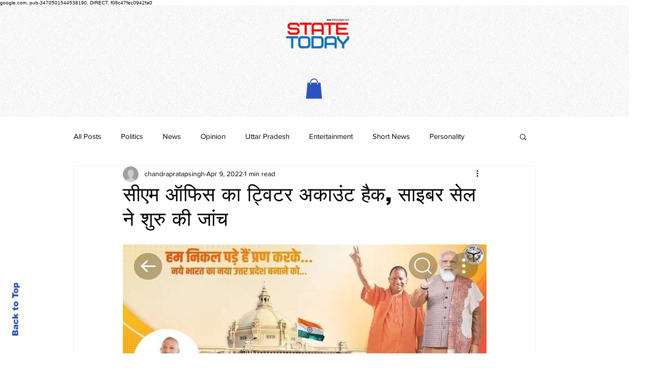

--- FILE ---
content_type: text/html; charset=utf-8
request_url: https://www.google.com/recaptcha/api2/aframe
body_size: 269
content:
<!DOCTYPE HTML><html><head><meta http-equiv="content-type" content="text/html; charset=UTF-8"></head><body><script nonce="PqV_ZRqxG6P-TMqe9M74rw">/** Anti-fraud and anti-abuse applications only. See google.com/recaptcha */ try{var clients={'sodar':'https://pagead2.googlesyndication.com/pagead/sodar?'};window.addEventListener("message",function(a){try{if(a.source===window.parent){var b=JSON.parse(a.data);var c=clients[b['id']];if(c){var d=document.createElement('img');d.src=c+b['params']+'&rc='+(localStorage.getItem("rc::a")?sessionStorage.getItem("rc::b"):"");window.document.body.appendChild(d);sessionStorage.setItem("rc::e",parseInt(sessionStorage.getItem("rc::e")||0)+1);localStorage.setItem("rc::h",'1769065986655');}}}catch(b){}});window.parent.postMessage("_grecaptcha_ready", "*");}catch(b){}</script></body></html>